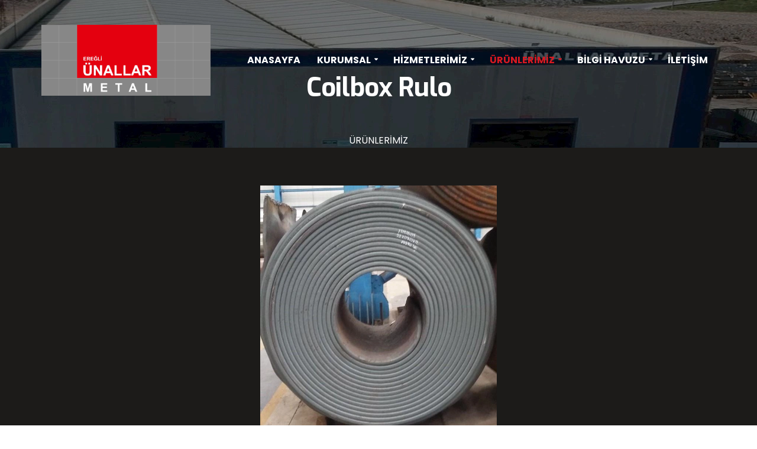

--- FILE ---
content_type: text/html; charset=utf-8
request_url: https://unallarmetal.com.tr/coilbox-rulo
body_size: 29946
content:


<!DOCTYPE html>
<html id="ctl00_tagHtml" xmlns="https://www.w3.org/1999/xhtml" class="bk-sub bk-page bk-page-id-335">
<head id="ctl00_Head1">
    <meta property="og:image" content="https://unallarmetal.com.tr/site_document/sayfa_img/KOZM64FNN_resim_7_9_2021_15_b.jpg" /><meta name="keywords" content="Coilbox Rulo,Ünallar Metal,Çelik,ünallar,metal,çelik,ereğli,teknoloji,hurda,sac,erdemir,tatmetal,nakliye,nakliyat,katatech,kaan atalay,kaan,atalay,katateknoloji" /><meta name="description" content="  " /><meta http-equiv="Content-Type" content="text/html; charset=utf-8" /><meta http-equiv="X-UA-Compatible" content="IE=edge" />

    <link rel="shortcut icon" href="/site_document/icon_img/PDLL1SAU3_resim_13_7_2021_13.jpg" />

    <!-- Mobile Metas -->
    <meta name="viewport" content="width=device-width, minimum-scale=1.0, maximum-scale=1.0, user-scalable=no" />

    <!-- Web Fonts  -->
    <link href="https://fonts.googleapis.com/css?family=Exo:400,700|Cabin:400,700&subset=latin,cyrillic,arabic" rel="stylesheet" type="text/css">

    <link rel="stylesheet" href="https://maxcdn.bootstrapcdn.com/bootstrap/3.4.0/css/bootstrap.min.css" /><link rel="stylesheet" href="https://hemencdn.com/interface/platinum/css/main.css" />

    <script src="https://hemencdn.com/interface/platinum/js/modernizr.min.js"></script>
    <script src="https://ajax.googleapis.com/ajax/libs/jquery/2.2.4/jquery.js"></script>

    <link href="https://cdnjs.cloudflare.com/ajax/libs/font-awesome/5.12.1/css/all.min.css" rel="stylesheet" /><link href="/modul_control/ilanlar/multipleSelect/css/tail.select-light.min.css" rel="stylesheet" />
    <script src="/modul_control/ilanlar/multipleSelect/js/tail.select-full.min.js"></script>
    <script src="/modul_control/ilanlar/multipleSelect/js/tail.select-tr.js"></script>
    
    <script src="https://cdnjs.cloudflare.com/ajax/libs/sweetalert/2.1.2/sweetalert.min.js"></script>

    

    <link rel="stylesheet" href="/style.css"><meta name="mailru-domain" content="VYI5uHUrt43wvE0y" />
<meta name="yandex-verification" content="e1cf2517102eff9d" />
<link href="https://fonts.googleapis.com/css?family=Poppins:400,700&subset=latin,cyrillic,arabic" rel="stylesheet" type="text/css">
<style>
body,a {font-family:Poppins!important;}
#header {padding-top:30px;}
.page-header-more-padding {padding: 0px 0!important;}
.page-header-more-padding-xl {padding: 52px 0 0px !important;text-align: center!important;}
.page-header{ background-image: url(/site_document/pageHeader/0PQC6WC9P_header_16_7_2021_11.jpg)!important;background-repeat: no-repeat;background-position: right;background-size: revert;}
.page-header-custom-background {padding: 80px 0 0px !important;}
#footer .container {padding: 50px 0 50px;}
#footer .footer-copyright {    border-top: 1px solid #4e4c47!important;}
.sayfaIcerik {padding-top:0!important;padding-bottom:0!important;}
.ui_st_326 {height:860px;padding-top:200px!important;color:#fff;font-weight:bold;}
#mainNav li a {background:none!important;font-weight:bold;}
.ana_1 {position: absolute; z-index: 999; color: #ffd266; bottom: 70px; left: 50px; font-weight: bold;}
.ana_2 {position: absolute; color: #fff; bottom: 30px; left: 50px; font-weight: bold; font-size: 20px;}
.ana_kutu {padding:40px; background:#363430;text-align:left;min-height: 428px;}
.ana_uclukutu {margin-top:-200px;}
.page-header-color h1 {line-height: 150%;background-color:transparent; padding: 50px 0px 30px 0px; font-weight:bold;    margin-top: 65px;}
.page-header-more-padding-xl {text-align:left!important;}
#statik_314 {width:100%!important;padding:0!important;}
#statik_314 .row-eq-height .col-md-6{padding:0;}
#detayImg {display:none;}
#iletisim #ctl00_cph1_ctl00_panel_orta .row:first-child {display:table;width:100%;margin: 0;}
#iletisim #ctl00_cph1_ctl00_panel_orta .row .col-md-6:first-child {display:table-footer-group;width:100%;float:none;}
#iletisim #ctl00_cph1_ctl00_panel_orta .row .col-md-6:nth-child(2) {display:table-header-group;width:100%;float:none;}
.IletisimBilgi h2 {display:none;}

.iletisimkutu {width:100%;padding: 25px 40px 10px; border-radius: 5px; margin-top:50px;}
.form-control {color: #ffffff; background-color: rgba(28, 27, 25, 1); border-color: #41413f;}
.form-control:focus {color: #ffd266;border-color: #ffd266;}
.Map {margin-top:50px;}


@media (max-width: 479px){
.page-header-more-padding-xl {text-align:center!important;}
#header .header-nav-main {background:#363430!important;}
.dropdown-menu>li>a {color:#fff!important;text-align:center;}
.ui_st_326 {height:500px;padding-top:300px!important;}
.ui_st_326 .container{padding-top:150px!important;}
.ui_st_326 p span{font-size:22px!important;}
.ana_1,.ana_2 {font-size:15px;left:0; text-align:center; width:100%;}
}
</style>


    <script type="text/javascript">

        var _gaq = _gaq || [];
        _gaq.push(['_setAccount', ' ']);
        _gaq.push(['_setDomainName', 'unallarmetal.com.tr']);
        _gaq.push(['_trackPageview']);
        (function () {
            var ga = document.createElement('script'); ga.type = 'text/javascript'; ga.async = true;
            ga.src = ('https:' == document.location.protocol ? 'https://ssl' : 'http://www') + '.google-analytics.com/ga.js';
            var s = document.getElementsByTagName('script')[0]; s.parentNode.insertBefore(ga, s);
        })();
    </script>

    <title>
	Coilbox Rulo - Ünallar Metal - Çelik
</title></head>
<body>
    <form name="aspnetForm" method="post" action="/coilbox-rulo" id="aspnetForm">
<div>
<input type="hidden" name="__EVENTTARGET" id="__EVENTTARGET" value="" />
<input type="hidden" name="__EVENTARGUMENT" id="__EVENTARGUMENT" value="" />
<input type="hidden" name="__VIEWSTATE" id="__VIEWSTATE" value="YzzGEDDMJZ1AvPWtX2GdprvPMuNSOVY/1/a2Q2cgyjwV1P8wo6k/faUs/3/48/Ak+RO4+JbUKiffGJLtJf5iGAPdTfOyoFqF7XhilnzOe+S4jHr6Py2Mpbwb7IQekKHusZ/L2BmhGw+0p29X/qdoZ7p3fR7pgJs0EP+Q9s7VnqKOlfKQoj6q+aZ4bT45iUTjYewB0cegP+3CmKN+2yteK1P5BrZKmAUS9sJUO52zU/To71vgVFRisC3lm4DWysey4wqHTc6MXxp05MF0OECrurhYdGRiyCVa0JnpvApHhYe9nH12QuAtn34GmQEJrQzimZr+ngKXUNoE5ktwBimdg/68wMT6+SejZmyEmqQxii5dv9S3MYATg3vrJtVZQv2xa13zWHvNG0Z4Pojxs/1KX3YOXHTLeGCT1f21UVaJDCtNQLwSIFiLAfDvVorANMXfdB/8jtoTlvqLzpFLtMS5u6s+kZ81dfGzSq2k3vHDaSd/B/qlk8lm9aGChyZNsjH92E8VS8UTMv6LcfS9j/z+wUR3VuwYynQiw/nB47xvXGQDTmStC1/s+XiiAOh2zJlNuJNk5zbLySu9spuLA71ufxgRvUg0r1yLZNoqN5AlWa/RtD3Xz4To1sXl8yozWXXbDg8kBFBqsCa+aycx5QRTrNxJZYpgja4JRV9FePDB4NtZ8rb93vhporFGxua4y3n5gAVNHR8fqZhrgTHlzkOBSQWRum/Rmu6RtWeH7SEY8NsYEnfXmj3hS2wXWUXJAfAyOOo+H5ZKasVidHdBX3HGakEh8UqDoJSkrqUgZkiF8znw19p59Y1I5al3smfOBF0vLXFcyA0J95wDa247MA9FZRpMpNx4QD3r+/6qg1l62svZgsWpAIlUnOJDYIyLUCv6xG1F/nv3O53vXl/v0vKBGn+9XtOUfxUiIzW0Og1fDFZtcBQfmDquOSVPG4OZyMfPJM9tbqjAK8TZxSInlnwYxLXB1hV5fVYmi+dCi6sp9ZC1qiwkJj9CX/Jt/vtqMTM/s0ej7MsTy5pRW6ZFmRoNQy6KKQB1iHL0UwcSNy/dudZp5gfTLkDJuZx3V//ehzR6XHMk9fp7IOhGJkqaPSNrncHn0V6sF1OXNeFb53aCaWy4Bm9f5bQFT7CfTICp4f9TgMs2k4HsrFTSQphc+TQe3ttOZ+CdiqfVdyasbjwhzb2Vg/sGfDWDFSJHpOpqWfih4hJ1h07zM63CDie6+05B1/v2OLyfYnFY1R/DGVVt3uVxycoqqlfUse9p73xfzuAKjQanNo4653zEBZezB7bdGoNyzESEfGi7aX3EGVMf6RQGs+CYqq49XltQhPYBFtvRISW6tKDTCViqyLIEOhky+wOwbRZT6DkR5xWu/Wv3h1PdbLJ9WbEJ90OYAPjKNX6Z7uLevuDZYtVqX9gWE3jgDKzDiAqOlhc8wRPbJbmfQXMV6mRKywNBbUEw9Iht1bsrVYvmIP5keufhnfhYYbKDWqm6h83weUKJjuYgCEPyQn5F4ylZ/bF0mwlU4DdF7XInkfE4uCzQSOGCdole5AOIsBbr6R+PEgjSv/lyMRkDEnRigj8PT9Dgtjgf21w+O0NJEx/AR23iU8M3FZUZq67BhyooKj50VgKKWMXMA359WGQfN7jiJ+kZqwmvjr+yIWDU20AMWF3BAiw2whl2TCbFC6VS24miF9/[base64]///4snQBiH9154yeFiIJ5uuO0cZPG2Ep3+uWQgWUAcVFTkPBYqP/yByYJkSVN972UVeCwPgmiJ5Ynv5vdKAiK0543Go26fLduPGvpJLl4C0cIvm1Q1EcvR+VbKVAOyQh0jth+ZMY4JAK3wmZL+5LiJmKp6zYQXKg55i7Wb3J/udolzwKqtFSny38LhLYKQEhkkMwv5aXh70TFBM3iry1pnZJqb0FpL4cs5IigrULuOTjuIvyFDNKDbEyONP0VSe1wwqN7D+ZYtontl8GIqOY/cjf2J14px2I6BoNocJLcQqwaLPlc0kvkItCIQLRIEYD0gHelI2YiScM6vo/Qcdr5N4uX5j/lVr/1OGWA6u0R9egghucJd2afZr9mzZAnSX573468d22h7QDq7hlEXhrtcrl/7rvoHniypXl7+HOUREph7imh4rr5cOH/lXWQvl0BJoceZlWUNzcpMJrQ28ZtLNTklYkGWsz8tNCL0XliSpX0a8w9jSfDa4w+BNc6bxk8ufc8UiReAik/qZLKUVAErZGsKKenwAUJxq0i3c1+tF7WlwZp+fKTgqQora7iZnP4BWROEbdLPepAvaOdgK37/XdAgV3mqkfDaKY9SWgerC/mCoCq7yYdXH0Uo2moodBkEJTntYg8w/vs7I1Gwf3xTEz7FilIDfIuJZOwtR9jJ2SWQBcZ0sZ0zVHpx0cGuvHsDRzrX9zcSeQByQrEd8QKtybLgZp7Cp0HSHhNY4gXKx1wG3X0atKBNA4KgjAaxC8VVqThWp8O9uaHirDsQa8PsI4JnDTTIkXmyPOi2tF7LMA10TUVYxmLyofMgPzOMtNu33jcS/0pNTZ7AwsxE/S3a7dROzrImTddst0nICiLAbOMqsL/ORgSofruAtFD9Txe1rqSG+/ZKk4LToM4VC6jV1euN9j4rPT++Yu2iaD1Qi9y6paVLFYF5OU/qsgGbgnguxzbE+WH1t/kx99DcPiEtscHljr2RRKCyIS27SxOXDHIv9HiJRubyS898czIUy+QX1A2c9EJbZohxff23JEWlSkSbSziMPhRBKDbYlVMZZuUy2/j70FxktP9JfPd8mjy2MEWcgnbmebYA1vntqGZAQTUb5eUl3fMLxJolsGxSL/O8/qhGycM4e6DTllcfgiucn770kCuXlK65EYxr42vWix/BT062mkZHAZVv6+Te8tUDhx875QQaq6oX530kKkexyd7XE14Yxt4gMYLMRZsn4i6c+YDOowdS6yCaVSWbeQu+mypZCWXx5gHNP3COpu8sHC67GfrR61J8P7kKqWG/jPhkuMrTy2E11vorrjZ7dhoKppEgVAMj5259YBBheTyBWLXT1PuKiNGi+jYtozmzSHnPXU6he0yjQIhZY/ylr4dkRFTYN0p9nJSOpbVYwRxjvxQU8TXEV4rQbTd3lqwULcR3n3oKp6d+0i9xU6EYe08xAZngXotcOsnaMF8bZf5Mk7kjIp79ZsM5/+4HjilE43Da8OvDcfOW5WT+1+Lfzx4rI/YVJ+5FzdRSdpeFy2PgVwXW7FC8rJAVrJTey/[base64]/g9KlfHePs3N9DgAuIH7j+hLCluG188VaHf8G015nCEwTR/YfVqfvdL13uWPmlrBhCH/SVRg/N3ICT9jony/fk3lc+Pg4fWNCVnciLsjTQNfEzTocVN81sNvjgSBFGf/Su0j6mrCeiGI8Qe0Fv9VHZmScYv7DryEkKEo3UkY+EuIqXxLmO7dF0bXcecMhqeS0I/UDCLEBaHpqNq+2R++emjYIGQziVqWg6L8JVhKiBWNC92RJ65PoxXQcNwCUFzECbrnGDzimzspUjFZb7HOpEV9nDm5lOGrBU7K/jAo3t8AjZz0bon5TTXajrJCCL0d4w5ytwL4lh0CL//ITiNfzg6xPCLGtVQbTsJ9H+4eFtFOepam1OKJcF8StvbkU+BmAKlPB83n5W5RxpfXNKiIa/3Wbx+ahsGZwuy2laOhYv+o2Ojz+QO+zzAwVpcS4G29UU+9xtBQDjqdDGYIBRBIiNABBPHKncOpqPnWRv3otAoiIewC7xPYwrs8I+xeL+/JuFZTnOlrzldI2PXR6/d9g7gmHppg0S7HFI8XG3VPZ3tYp2x4OHcwd1hoiFKwfxkGweq3FpeYFLNgkZiwN53FzpzYrFrmR0FUTi3T6u3pSOadNRNU9l/yMWFi7RJEATx1GfmYBMT660/U5TrsTd/[base64]/2MQU9MwrmKvKkFlbZUCFHqaF3npweOVpN0oKYcu++TfOdpWmzxQ0AGP7O/3GbuQ/ymSd/+eAIw6163At3ldxTGP6ROV/j/ShMWOFzQ4Jrzip8cU3jCwTBusPtLuzgSZdK5ZTnBBFFExaGqTUuJxOxuwe4PWDkYEBlmqNN3rMWJfA5K8xcWImMEfzrmuA9ytg3+3UNPgwCh5N9zYVydJIfftQDn/nVhtSyeRfT3t9tGuMNu24Z7seEMqJ2gDWgfmZWifLKhKyvSNwnpxmp/tx2bc/PVc56377k50CcdcKm1IYJjSZ/AZuazWhwmUpeImzsHwAtkaCel1RI2Ux89zkIolmq8WU5+RUGTb/6MVft4BXbVr9fxXXISPhmUHybGd8LCUXYJTm2ykDqcJ27mxgwl5zUNyWzzdcqolfnlNcXuOwIf/zf5RZsdjhpjtHlR0TiLtdhHLR/0Q2rS0VOzAINI8fh5leH2ezs5be7yEPoPiOU1yLecW7F+lR1BGfOaOJSY0JTZaphGPYYvW02Jf5ogaPU1FhWZBHon27bKFTZ+kb8wZCbdFAyvSbF7vXoXxSaNnaYzqLIs+PyXtfHHyBhxi/scOjJS4Yv6a2SFiVXvzPepmGqAToxevIqjioraeMpkfbC/hC4QUcNJunkIFjaOUw1em2FM5ifmUxL2SsQcajpZwYaNqdCQMQcwCeUJJ59+2vBFUgRyED2zsnE9J/CZvrD+8H3P3xo1SFi+OEPl8R7LGkwRkYy3ipRZtXSYfXix6HJpsKoEbF1F6SxH6+SZm/fJ87U9vNQByUT6ahz4GybtlLJhbAPMju+3mxUR11niVMsEZr0U4N4dTEoG/BHbvSqHSR8zQZHPK/A6kcrjCgJ6cToLTuS6HQd9mVcEUmulmbl29pP1bVx/bHiEbmXdvtja5wC4G5tQstyHp7pRiwru1Nkk+lNkv/zlUklMxuk5SXubKrh4vkag31h+Hjj6gsA7mnQOGKnOQOpjMEF/oDvKSuINS8B87Q+kbNey3Sd5wSKHE5qSa8KebBCalTtL0ygu6YraVyzRfv4YFgOUeQ3f7sIq7J9hwR0UGg026qNWBmVpRfHc2oSAq/[base64]/IO5nAlWTe0ZoA0ryRYDAUmBqNeXAG7VrlDehsmve9FHUhkhzWyyDhdNeM/sZR5/DYi5YTHkft3A31heD50YqOF4ZWycz/[base64]/KsCW5hbU18NWAb3TJ1KFn5AaAmu8mU5AU2LbZUapvFL7mpy1g4z4A3FtRwLq5HHkBRMQnR4mObpgUv9/tekSvbloaktLgqvb8mzxvCOBFiimRDjQmSF/xZUq240uDdQr3y95YmTXiW1q9CN/kE5klN6UDxt/c01Q6KDjhNOi8IlGAY7moGSYFdz2qCnMM7uqCmB/VT2RsSIjInfwZRxl4Rs9Y+Q8JbH9mEW0XPa6iLpartf/K9JqdAYUDTsQphuNE9Gv7jvVWE0FdxwUz6FDIK52KlxRdxZRJEGkfAuWe3NnlhoEJx2BvwaT7tD55cyv7iet43pTVCBnpoHAdvbtb0G6r7l+nooycKa8NZKZ7+xDwVUJc1A0YI/LgONpESweANVVXJMeOW8U0gssi6huwfuEYS9XUuKGvlIH0Zv9QtkTJsVYPszpIVjcw4LJO62umWl7cY9wg+oo7BjgdVglHZ5LcVGhe+pqEqWV38sZYx+EDOetdRZL92nT0Ahas1opod5CV/KIrGEtVbk9E+dXI5kJBRih9EQw5gFTDsfLnS403/aw/bYv52zLNm8M2qeSJuHQv8OZHvgGYx6H/j6gPZvehl+mv1pJ7+Bm4mc+g4c7mt7/b8tvbly916bKHFwPSvdlnUv7m4Wt13YqDdkp/[base64]/UrOBA/X9xmTtYXt/8ytWnRzwyZDzaqGywiO+BbNMM7T7HT8qm6SSNm99YECwQqdKXj4EQtKVPEz5yNLjP15xsVwadRUYEFe+bCuE91Po+1gEcXXtkBWP2rB+hXwhRJfPxFvA2YuZwOjivc7TM84CEVvQTJpoRcEXXImy7PVFZR/R61ES+xmNw/SMIHmxZXonPH8ycOcNWQTRj2h24CzFcRrAaagcvs2OPy/hRcXUMFjkp7yM+YHhIw6n9d+VROqrv08B/tx5zU3SenRDTkR2Qpns85CCcTulC5dp95OXvM2ghAHQuWkr1R03ThTZz/ZxkZ9sfWtGfkaNcAyWI3CfUwSXXrv/NRNbZ+0miLdVwLY7+BcXE3xuYklCVloatmA6wW/uUcrjqMrFn4Z2ECSfRC0A4O9OzmFjiOqAK2qjqk1h1CKsGKfSVCJFgIVzxVlInjHYkW5njrV/x2Ppx6QN8dtjGRXew/FXNTl+vVlX18Tz2MT5iKCOdABRN6yhNEGiswSUfWx+Os/yIGBrXXHCDA6wnptjuVI7tjseK0rSbLQNctlhBi1pfmFkvrBK9YY2Fx5HpeJCH70VjkvGWIxRlEtbKbaVTlobtEZ9BNPNw+rsIM0PY3OmVw3Xbb9OkIFogQfHBuJePaK5tYHiy7X9mUI2Mv9KLc69VvLyCEbcTW5oP5fKBH1ZxgdQVAcTOk9EA76j/wUFpqAlye+JBtRaNf3sSm9WTaSce0L4oQIXwl1zwqDbBvjd6bINlzL+IL83ZB3ARh7wcmccp8KsVdzU3xVIxg1HDqbFtX7GO+4DraA/DJU1C+A3HAtkerm1WPiSE1EB4t49eHI1Sz66XHmJ3YZxRZLn9h7UfwQNBnc1nFG/zfc5sKLj7tmYQbvQpn42hdSGKNS9xDyOHCkcfujrHve1afSnWq3LbltUwYhzX7lO9naM0tV+mfLeXNjLD8DY0gascKDin6XZoBZoA+YgyPQQTDSIRB79ka+fKILxFpDlpQN6cmBUv5gAOlIBpX/gI5yGcUMeSGXiYpDgkwYd9VIGpJ/RY+NPw/ap1orftbYz7nN8HbcSgWeAvgCyKJhTGmhCgeHsnd/pgTSxFFZLEfkAMJxiW2Jil//GiIQa3/pd/JIR0BhFt1gFqd0S8WWi3wdA9PVm1U8sKBtZN1Lu8QWWeFD1X1zSL6NQww9KOBTwru64lVvLNRVg8X6cHbfrcP3/mHZVRFlNG4mH0AWs34NzTX8RblOqFnMjnnQIW3AELRAXr9VdgiVwY1xbY/dymgmEyjL0UFNlHW6UNg0zInhY9GDseZOVim5v1ijz+TCC9yit8Rb3DPIKwyw6B5Xj7GmYntUaJ7I1im4iq5wTbxUNZDzd2EsA5lgxaopp9d6VjgYOTdTcpyL69kruIsjM9KRXU/X+szuEk/1EQShMjwzJW7TiArf9XUX+UzLHsYdyMh1hybjO0kX3ZlewCym9fkiHDZc022rZ9my3UcUsl4aheE6g98KLL2eysh" />
</div>

<script type="text/javascript">
//<![CDATA[
var theForm = document.forms['aspnetForm'];
if (!theForm) {
    theForm = document.aspnetForm;
}
function __doPostBack(eventTarget, eventArgument) {
    if (!theForm.onsubmit || (theForm.onsubmit() != false)) {
        theForm.__EVENTTARGET.value = eventTarget;
        theForm.__EVENTARGUMENT.value = eventArgument;
        theForm.submit();
    }
}
//]]>
</script>


<script src="/WebResource.axd?d=dW-R1S7Pn0yoIiv1xFWnvoGLX2xQWBri7bhMV4uojdA-O3-BzEdi5I4IYPKz-wnApaoEnH7QYBhOzHrUe5bWYFBf3LQ1&amp;t=636441864931709229" type="text/javascript"></script>


<script src="/ScriptResource.axd?d=w233xViQ7YhKgv-6C2-pBq9D9t62SE4DyefOuHlhF57ZIa_JXVZxdde7AIxCjhihrj-MquTFmTuNFm48fffl3uWM1mrzeaiCz49ZkTIBeB-MbPMIrleNE-HVK1XozyOITBUMh5G7zOSpuiqTuFEYvwZOz381&amp;t=ffffffffcce8aaf2" type="text/javascript"></script>
<script src="/ScriptResource.axd?d=Wa_gpXTKktBf_niJZ9tqUcrLNwLIJs194AuG5_7xT1T9XQEfLdLwyIfuLmHpBvmbg2uaWQzc-aj26GSUpBb_3atrk11eqYBiXzMSNfomvgNx6YIVjL7tZevLwSrxVngj2UzvdF2L7ffRQlRAwcRvI0_t8AJyg46_PgyPQ-bMeiIY6zqN0&amp;t=ffffffffcce8aaf2" type="text/javascript"></script>
<div>

	<input type="hidden" name="__VIEWSTATEGENERATOR" id="__VIEWSTATEGENERATOR" value="A1D4160F" />
	<input type="hidden" name="__SCROLLPOSITIONX" id="__SCROLLPOSITIONX" value="0" />
	<input type="hidden" name="__SCROLLPOSITIONY" id="__SCROLLPOSITIONY" value="0" />
	<input type="hidden" name="__VIEWSTATEENCRYPTED" id="__VIEWSTATEENCRYPTED" value="" />
</div>
        <script type="text/javascript">
//<![CDATA[
Sys.WebForms.PageRequestManager._initialize('ctl00$ScriptManager1', 'aspnetForm', [], [], [], 90, 'ctl00');
//]]>
</script>

        <div class="body">
            <header id="header" class="headertheme_5 header-narrow header-transparent" data-plugin-options='{"stickyEnabled": false, "stickyEnableOnBoxed": false, "stickyEnableOnMobile": true, "stickyStartAt": 0, "stickySetTop": "-0", "stickyChangeLogo": true}'>
  <div class="header-body">



        <div class="header-column">
            
            
</div>
<div class="headtheme_5 header-container container">
  <div class="header-row">
    <div class="header-column">
      <div class="header-logo">
        <p><a href="https://unallarmetal.com.tr/"><img alt="" src="/site_document/files/resim/ZVVMS7P6Qunallar metal.png" style="width: 286px; height: 120px;" /></a></p>

      </div>
    </div>

<div class="header-column">
  <div class="header-row">
    <div class="header-nav">
      <button class="btn header-btn-collapse-nav" type="button" data-toggle="collapse" data-target=".header-nav-main">
        <i class="fa fa-bars"></i>
      </button>
      <div class="header-nav-main header-nav-main-effect-1 header-nav-main-sub-effect-1 collapse">
        <nav>
          <ul class="nav nav-pills" id="mainNav">

            <li>
              <a  href="/" id="mn_1"><i class=""> </i> ANASAYFA</a>
            </li>
            <li class="dropdown">
              <a  href="/kurumsal/c/315" id="mn_315" class="dropdown-toggle"><i class=""> </i> KURUMSAL</a>
              <ul class="dropdown-menu">

                <li>
                  <a  href="/hakkimizda" id="mn_306"><i class=""> </i> Hakk&#305;m&#305;zda</a>
                </li>

                <li>
                  <a  href="/vizyon-misyon" id="mn_325"><i class=""> </i> Vizyon &amp;  Misyon</a>
                </li>

                <li>
                  <a  href="/kalite-belgelerimiz" id="mn_323"><i class=""> </i> Kalite Belgelerimiz</a>
                </li>

                <li>
                  <a  href="/sertifikalarimiz" id="mn_324"><i class=""> </i> Sertifikalar&#305;m&#305;z</a>
                </li>

                <li>
                  <a  href="/faaliyetlerimiz" id="mn_326"><i class=""> </i> Faaliyetlerimiz</a>
                </li>

                <li>
                  <a  href="/foto-galeri" id="mn_350"><i class=""> </i> Foto Galeri</a>
                </li>
              </ul>
            </li>
            
            <li class="dropdown">
              <a  href="/hizmetlerimiz/c/345" id="mn_345" class="dropdown-toggle"><i class=""> </i> H&#304;ZMETLER&#304;M&#304;Z</a>
              <ul class="dropdown-menu">

                <li>
                  <a  href="/boy-kesim---dilme" id="mn_346"><i class=""> </i> Boy Kesim - Dilme</a>
                </li>

                <li>
                  <a  href="/plazma-kesimi-6019" id="mn_347"><i class=""> </i> Plazma Kesimi</a>
                </li>

                <li>
                  <a  href="/trapez-ve-mahya" id="mn_348"><i class=""> </i> Trapez ve Mahya</a>
                </li>

                <li>
                  <a  href="/lojistik" id="mn_349"><i class=""> </i> Lojistik</a>
                </li>
              </ul>
            </li>
            
            <li class="dropdown">
              <a  href="/urunlerimiz/c/305" id="mn_305" class="dropdown-toggle"><i class=""> </i> &#220;R&#220;NLER&#304;M&#304;Z</a>
              <ul class="dropdown-menu">

                <li>
                  <a  href="/sicaksac" id="mn_290"><i class=""> </i> S&#305;cak Sac</a>
                </li>

                <li>
                  <a  href="/dkp-soguk-" id="mn_320"><i class=""> </i> DKP ( So&#287;uk ) Sac</a>
                </li>

                <li>
                  <a  href="/galvaniz" id="mn_319"><i class=""> </i> Galvanizli Sac</a>
                </li>

                <li>
                  <a  href="/boyali-sac" id="mn_352"><i class=""> </i> Boyal&#305; Sac</a>
                </li>

                <li>
                  <a  href="/trapez-sac" id="mn_353"><i class=""> </i> Trapez Sac</a>
                </li>

                <li>
                  <a  href="/levha-sac" id="mn_341"><i class=""> </i> Levha Sac</a>
                </li>

                <li>
                  <a  href="/coilbox-rulo" id="mn_335"><i class=""> </i> Coilbox Rulo</a>
                </li>

                <li>
                  <a  href="/boru-profil" id="mn_291"><i class=""> </i> Boru &amp; Profil</a>
                </li>

                <li>
                  <a  href="/baby-rulo-galvaniz" id="mn_354"><i class=""> </i> Baby Rulo Galvaniz</a>
                </li>

                <li>
                  <a  href="/asansor-agirligi" id="mn_355"><i class=""> </i> Asans&#246;r A&#287;&#305;rl&#305;&#287;&#305;</a>
                </li>

                <li>
                  <a  href="/asansor-denge-agirligi" id="mn_334"><i class=""> </i> Asans&#246;r Denge A&#287;&#305;rl&#305;&#287;&#305;</a>
                </li>

                <li>
                  <a  href="/dilme-bant" id="mn_356"><i class=""> </i> Dilme Bant</a>
                </li>

                <li>
                  <a  href="/flans" id="mn_333"><i class=""> </i> Flan&#351;</a>
                </li>

                <li>
                  <a  href="/hurda" id="mn_358"><i class=""> </i> Hurda</a>
                </li>

                <li>
                  <a  href="/talas" id="mn_357"><i class=""> </i> Tala&#351;</a>
                </li>
              </ul>
            </li>
            
            <li class="dropdown">
              <a  href="/bilgi-havuzu/c/344" id="mn_344" class="dropdown-toggle"><i class=""> </i> B&#304;LG&#304; HAVUZU</a>
              <ul class="dropdown-menu">

                <li>
                  <a target="_blank" href="https://mega.nz/folder/3ANwDTqQ#HOEDE0q4MC0FjmL2889cPw" id="mn_343"><i class=""> </i> &#220;r&#252;n Bilgileri</a>
                </li>

                <li>
                  <a  href="/hurda-fiyatlari" id="mn_351"><i class=""> </i> Hurda Fiyatlar&#305;</a>
                </li>
              </ul>
            </li>
            

            <li>
              <a  href="/iletisim/m/3" id="mn_3"><i class=""> </i> &#304;LET&#304;&#350;&#304;M</a>
            </li>
          </ul>
        </nav>
      </div>
    </div>
  </div>
</div>
</div>
</div>
</div>
</header>

            <div role="main" class="main">
                
    
<!-- Üst Başlangıç -->
<div id="ctl00_cph1_UzunAlan_panel_alan_4">
	

</div>
<!-- Üst Son -->
    <section  style="background-color:#363430" class="page-header page-header-center SayfaHeadSec SayfaHeadSec335 page-header-primary page-header-color page-header-more-padding page-header-no-title-border">
  <div class="container">
    <div class="row">
      <div class="col-md-12">
        <h1 style="font-size:44px;color:#FFFFFF">
          Coilbox Rulo
        </h1>
        <ul class="breadcrumb">
          <li>
            <a href='/urunlerimiz/c/305'>ÜRÜNLERİMİZ</a>
          </li>
        </ul>
      </div>
    </div>
  </div>
</section>

    <div class="container sayfaIcerik" id="statik_335">

        <div class="row">
            <div class="col-md-12">
            <div id="ctl00_cph1_PanelOrta">
	

<!-- OrtaAlan2 Başlangıç -->
<div id="ctl00_cph1_ctl00_UpdatePanel1">
		
        <div id="ctl00_cph1_ctl00_panel_orta">
			
        
<!-- ##Blok -->

<div data-appear-animation="fadeInUp">
    
    <div class="col-md-4" id="detayImg">
        <a class="img-thumbnail lightbox" href="/site_document/sayfa_img/KOZM64FNN_resim_7_9_2021_15_b.jpg"
            title="Coilbox Rulo" data-plugin-options='{"type":"image"}'>
            <img class="img-responsive" alt="Coilbox Rulo" src="/site_document/sayfa_img/KOZM64FNN_resim_7_9_2021_15_s.jpg"><span class="zoom">
                <i class="fas fa-search"></i>
            </span>
        </a>
    </div>
    <p> </p>

<p> </p>

<p style="text-align: center;"><img alt="" src="/site_document/files/resim/E7WHARNC1coilbox.jpg" style="width: 400px; height: 412px;" /></p>

</div>
<div id="ctl00_cph1_ctl00_ctl01_panel_alan_4">
				

			</div>
		</div>
    
	</div>
<!-- OrtaAlan2 Son -->
</div>
        </div>
        
    </div>
    </div>

    <div id="ctl00_cph1_orta">
	
<!-- OrtaAlan1 Başlangıç -->
<div id="ctl00_cph1_ctl01_UpdatePanel1">
		
        <div id="ctl00_cph1_ctl01_panel_orta">
			
        
		</div>
    
	</div>
<!-- OrtaAlan1 Son -->
</div>

            </div>

            <footer id="footer">
                <div class="container">
                    <div class="row">
                        <div id="ctl00_AltAlan_pnaltAlt">
	

<!-- ##Blok -->
<div class="col-md-4">

<div class="Blok" data-appear-animation="fadeIn" id="statik_288">
    <!-- Blok Başlık -->
    
    <div class="Area">
        <p><span style="font-size:20px;">İletişim</span></p>

<p> </p>

<p><span style="font-size:16px;"><strong>Telefon : 0 372 318 21 28</strong></span></p>

<p><span style="font-size:16px;"><strong>Fax           : 0 372 318 19 99</strong></span></p>

<p><span style="font-size:16px;"><a href="mailto:info@unallarmetal.com.tr?subject=Website%20Mail"><span style="color:#FF0000;"><span style="line-height: 40px;">info@unallarmetal.com.tr</span></span></a></span></p>

    </div>
</div>

</div>
<!-- ##Blok -->
<div class="col-md-4">

<div class="Blok" data-appear-animation="fadeInUp" id="statik_252">
    <!-- Blok Başlık -->
    <h4 class="heading-primary">Facebook</h4>
    <div class="Area">
        

        <script>(function (d, s, id) {
    var js, fjs = d.getElementsByTagName(s)[0];
    if (d.getElementById(id)) return;
    js = d.createElement(s); js.id = id;
    js.src = "//connect.facebook.net/tr_TR/sdk.js#xfbml=1&version=v2.4&appId=1476541989307014";
    fjs.parentNode.insertBefore(js, fjs);
}(document, 'script', 'facebook-jssdk'));</script>

        <div class="fb-page" data-href="https://www.facebook.com/eregliunallarmetal" data-small-header="false" data-adapt-container-width="true" data-hide-cover="false" data-show-facepile="false" data-show-posts="false"><div class="fb-xfbml-parse-ignore"><blockquote cite="https://www.facebook.com/eregliunallarmetal"><a href="https://www.facebook.com/eregliunallarmetal">https://www.facebook.com/eregliunallarmetal</a></blockquote></div></div>
    </div>
</div>

</div>
<!-- ##Blok -->
<div class="col-md-4">

<div class="Blok"  id="statik_289">
    <!-- Blok Başlık -->
    <h4 class="heading-primary">K.V.K.K. Linkleri</h4>
    <div class="Area">
        <p><a href="/kvkk-gizlilik-politikamiz"><span style="color:#ff0033;">Gizlilik Sözleşmesi</span></a></p>

<p><a href="/kvkk-sirket-aydinlatma"><span style="color:#ff0033;">Şirket Aydınlatma Metni</span></a></p>

<p><a href="/site_document/files/dosya/kvkkbasvuruformu_51309.docx"><span style="color:#ff0033;">Başvuru Formu</span></a></p>

<p> </p>

    </div>
</div>

</div>
</div>
                    </div>
                </div>
                <div class="footer-copyright" style="display: block !important; visibility: visible !important;">
                    <div class="container" style="display: block !important; visibility: visible !important;">
                        <div class="row" style="display: block !important; visibility: visible !important;">
                            <div class="col-md-6" style="display: block !important; visibility: visible !important;">
                                Copyright (c) 2025 ÜNALLAR METAL - ÇELİK - Tüm Hakları Saklıdır.
                            </div>
                            <div class="col-md-6 pull-right" style="display: block !important; visibility: visible !important;">
                                <div class="pull-right" style="display: block !important; visibility: visible !important;">
                                    <div class="bilgikurumsal GenislikSub"><p><a href="https://www.katatech.com.tr"><img alt="" src="/site_document/files/resim/9NMS0NE78weblogo1.png" style="width: 189px; height: 50px;" /></a></p>
</div>
                                </div>
                            </div>
                        </div>
                    </div>
                </div>
            </footer>
        </div>
    

<script type="text/javascript">
//<![CDATA[

theForm.oldSubmit = theForm.submit;
theForm.submit = WebForm_SaveScrollPositionSubmit;

theForm.oldOnSubmit = theForm.onsubmit;
theForm.onsubmit = WebForm_SaveScrollPositionOnSubmit;

var Page_ValidationActive = false;
if (typeof(ValidatorOnLoad) == "function") {
    ValidatorOnLoad();
}

function ValidatorOnSubmit() {
    if (Page_ValidationActive) {
        return ValidatorCommonOnSubmit();
    }
    else {
        return true;
    }
}
        //]]>
</script>
</form>

    <script src="https://maxcdn.bootstrapcdn.com/bootstrap/3.4.0/js/bootstrap.min.js"></script>

    <script src="https://hemencdn.com/interface/platinum/js/main.js"></script>

    <script>
        $('a[href="' + window.location.pathname + window.location.search + '"]').parents("li,ul").addClass("active");
    </script>

    <style>
        .UzunAlanIlanAra .container {
            padding-top: 10px;
            padding-bottom: 10px;
        }
    </style>

    
    


</body>
</html>

--- FILE ---
content_type: text/css; charset=utf-8
request_url: https://unallarmetal.com.tr/style.css
body_size: 6079
content:
body {font-family:"Cabin";color: #FFFFFF;font-size: 16px;}.main{background-color:#1C1B19 !important;}html .heading-primary, html .lnk-primary, html .text-color-primary {color: #000000 !important;font-size:16pt !important;}#header .header-nav-main nav > ul > li > a,.dropdown-menu li a {font-size: 16px !important;font-family:"Exo";}.page-header .breadcrumb > li > a {color: #FFFFFF;}a {color: #000000;}a:hover {color: #000000;}#header .header-btn-collapse-nav {background: #D81921;}#header .header-nav-main nav > ul > li > a ,#header .header-nav .header-nav-stripe nav > ul > li > a {color:#FFFFFF;}#header .header-nav-main nav > ul > li:hover > a,ul.nav-pills > li.active > a,#header .header-nav-main nav > ul >li.active > a,.dropdown-menu > .active > a:hover,#header .header-nav-main nav > ul > li.active .dropdown-menu li.active .dropdown-menu li.active a,#header .header-nav .header-nav-stripe nav > ul > li:hover > a,.dropdown-menu > .active > a,#header .header-nav-mainnav > ul.active > li.active > ul.active > li.active > ul.active > li.active a,.menutur_kare .header-nav-main nav > ul > li.dropdown .dropdown-menu li a, .menuarkaplan{background:#D81921;color:#D81921 ;}
#header .header-nav-main nav > ul > li.dropdown .dropdown-menu {border-top: 5px solid #D81921;}
.btn-borders.btn-primary{border-color: #D81921; color: #D81921;}
html .boxed .body, #header .header-nav-main nav > ul > li .dropdown .dropdown-menu {border-top-color: #D81921;}html.side-header #header .header-nav-main nav > ul li .dropdown:hover > .dropdown-menu {border-left-color: #D81921;}html.side-header #header .header-nav-main nav > ul li .dropdown:hover > .dropdown-menu {border-right-color: #D81921;}#header .header-nav-main nav > ul > li .dropdown .dropdown-menu li .dropdown-submenu > a::after {border-color: transparent transparent transparent #D81921;}html .boxed #header .header-body,html #header .header-body,html.side-header #header {background:#FFFFFF;}html.boxed body {background-color: #636363;}#footer {background: #363430;border-top: 4px solid #363430;font-size: 0.9em;padding: 70px 0 0;position: relative;clear: both;color:#FFFFFF !important;}#footer .heading-primary, #footer p{color:#FFFFFF !important;}#footer .footer-copyright {background:#363430;border-top: 4px solid #363430;color:#CCCCCC;}.slider .tp-bannertimer{background-color: #D81921;}.pagination > .secili {color: #1C1B19;float: left;margin: -1px;text-shadow: 0 -1px 0 rgba(0, 0, 0, 0.25);background-color: #D81921;padding: 10px 16px;font-size: 18px;line-height:1.3333333;text-decoration: none;position: inherit;border: 1px solid #D81921;}.pagination > .normal {color:#FFFFFF;float: left;margin: -1px;float: left;padding: 10px 16px;font-size: 18px;line-height: 1.3333333;text-decoration: none;background-color: #fff;border: 1px solid #ddd;}.pagination > .normal:hover {background-color: #eee;border-color: #ddd;}html .btn-primary:hover,html .btn-primary,.btn-primary:active, .btn-primary:focus, .btn-primary:active:focus,#manset .owl-dots .active,.panel-default>.panel-heading,.panel-group .panel-heading a,html .scroll-to-top,.btn-borders.btn-primary:hover, .btn-borders.btn-primary:focus,.owl-theme .owl-nav [class*=owl-] {border-color: #D81921;background-color: #D81921;color:#1C1B19;}.renklifont, .social-theme1 .social-icons li .fab {color: #D81921;}.renkliarkaplan {background-color: #D81921;}
.menuarkaplanrengi {background-color: #EAEFF3;}
.menutur_custom .dropdown-menu{background:#D81921;}
.menutur_custom .dropdown-menu a{color:#D81921;}
.menutur_custom .dropdown-menu a:hover{color:#D81921;background:#D81921;}
.img-rounded, .img-thumbnail, .img-thumbnail img, code, pre, .form-control, .input-sm, .form-group-sm .form-control, .input-lg, .form-group-lg .form-control, .btn, .btn-group-lg > .btn, .btn-sm, .btn-group-sm > .btn, .btn-xs, .btn-group-xs > .btn, .dropdown-menu, .input-group-lg > .form-control, .input-group-lg > .input-group-addon, .input-group-lg > .input-group-btn > .btn, .input-group-sm > .form-control, .input-group-sm > .input-group-addon, .input-group-sm > .input-group-btn > .btn, .input-group-addon, .input-group-addon .input-sm, .input-group-addon .input-lg, .nav-tabs > li > a, .nav-tabs .nav-justified > li > a, .nav-pills > li > a, .nav-tabs-justified > li > a, .navbar, .navbar-toggle, .navbar-toggle .icon-bar, .breadcrumb, .pagination, .pager li > a, .pager li > span, .label, .badge, .container .jumbotron, .container-fluid .jumbotron, .thumbnail, .alert, .progress, .panel, .panel-group .panel, .well, .well-lg, .well-sm, .modal-content, .tooltip-inner, .popover, .popover-title, .carousel-indicators li, .pagination > li:first-child > a, .pagination > li:first-child > span, .pagination-lg > li:first-child > a, .pagination-lg > li:first-child > span, .pagination > li:last-child > a, .pagination > li:last-child > span, .pagination-lg > li:last-child > a, .pagination-lg > li:last-child > span,html.body {
border-radius: 0px !important;} 
.mobile-show{visibility: hidden !important; display: none !important;}
@media screen and (max-width: 980px) {
.mobile-hide {visibility: hidden!important;display: none !important;}
.mobile-show {visibility: visible !important;display: inline !important;}
}
.clearfix{padding-bottom:20px;}.button_all{margin-top: 8px;}.guvenlik{margin-bottom: 5px;}.FormAlani > label{margin-top: 8px;margin-bottom: -5px;}.owl-item .img-thumbnail{width: 100% !important;margin:0 auto !important;}.mfp-counter{display:none;}.margin-bottom{margin-bottom:20px;}.product-thumb-info img {width: 100% !important;}html .boxed .header-semi-transparent .header-body,html.boxed .header-transparent .header-body {background: transparent  !important;}html.boxed .header-semi-transparent,html.boxed .header-transparent {width: auto  !important;}html.side-header #header .header-top .container {width: 255px;}.pagination a :first-child {margin-left: 0;border-top-left-radius: 4px;border-bottom-left-radius: 4px;}.pagination {float: right;}
.font-secondary {font-family:"Exo";}
h1,h2,h3,h4,h5,h6 {font-family:"Exo";}

--- FILE ---
content_type: application/javascript
request_url: https://unallarmetal.com.tr/modul_control/ilanlar/multipleSelect/js/tail.select-tr.js
body_size: 1328
content:
/*
 |  tail.select - The vanilla solution to make your HTML select fields AWESOME!
 |  @file       ./langs/tail.select-tr.js
 |  @author     SamBrishes <sam@pytes.net>
 |  @version    0.5.16 - Beta
 |
 |  @website    https://github.com/pytesNET/tail.select
 |  @license    X11 / MIT License
 |  @copyright  Copyright © 2014 - 2019 SamBrishes, pytesNET <info@pytes.net>
 */
/*
 |  Translator:     Noxludio - https://github.com/noxludio
 |  GitHub:         https://github.com/pytesNET/tail.select/pull/35
 */
; (function (factory) {
    if (typeof (define) == "function" && define.amd) {
        define(function () {
            return function (select) { factory(select); };
        });
    } else {
        if (typeof (window.tail) != "undefined" && window.tail.select) {
            factory(window.tail.select);
        }
    }
}(function (select) {
    select.strings.register("tr", {
        all: "Tümü",
        none: "Hiçbiri",
        empty: "Seçenek yok",
        emptySearch: "Seçenek bulunamadı",
        limit: "Daha fazla Seçenek seçemezsiniz",
        placeholder: "Bir Seçenek seçin...",
        placeholderMulti: "En fazla :limit Seçenek seçin...",
        search: "Aramak için yazın...",
        disabled: "Bu Alan kullanılamaz"
    });
    return select;
}));

--- FILE ---
content_type: application/javascript
request_url: https://unallarmetal.com.tr/modul_control/ilanlar/multipleSelect/js/tail.select-full.min.js
body_size: 44233
content:
/* pytesNET/tail.select v.0.5.16 | Full Version | @author SamBrishes, pytesNET <sam@pytes.net> | @license MIT */ ! function (e, t) {
    "function" == typeof define && define.amd ? define(function () {
        return t(e)
    }) : "object" == typeof module && module.exports ? module.exports = t(e) : (void 0 === e.tail && (e.tail = {}), e.tail.select = t(e), "undefined" != typeof jQuery && (jQuery.fn.tailselect = function (e) {
        var t, i = [];
            return this.each(function () {
            !1 !== (t = tail.select(this, e)) && i.push(t)
        }), 1 === i.length ? i[0] : 0 !== i.length && i
    }), "undefined" != typeof MooTools && Element.implement({
        tailselect: function (e) {
            return new tail.select(this, e)
        }
    }))
}(window, function (e) {
    "use strict";
    var r = e,
        h = e.document;

    function b(e, t) {
        return !!(e && "classList" in e) && e.classList.contains(t)
    }

    function c(e, t) {
        return e && "classList" in e ? e.classList.add(t) : void 0
    }

    function d(e, t) {
        return e && "classList" in e ? e.classList.remove(t) : void 0
    }

    function s(e, t, i) {
        if (CustomEvent && CustomEvent.name) var n = new CustomEvent(t, i);
        else (n = h.createEvent("CustomEvent")).initCustomEvent(t, !!i.bubbles, !!i.cancelable, i.detail);
        return e.dispatchEvent(n)
    }

    function u(e, t) {
        if ("function" == typeof Object.assign) return Object.assign({}, e, t || {});
        var i = Object.constructor();
        for (var n in e) i[n] = n in t ? t[n] : e[n];e
        return i
    }

    function g(e, t) {
        var i = h.createElement(e);
        return i.className = t && t.join ? t.join(" ") : t || "", i
    }
    var a, p = function (e, t) {
        if ((e = "string" == typeof e ? h.querySelectorAll(e) : e) instanceof NodeList || e instanceof HTMLCollection || e instanceof Array) {
            for (var i = [], n = e.length, s = 0; s < n; s++) i.push(new p(e[s], u(t, {})));
            return 1 === i.length ? i[0] : 0 !== i.length && i
        }
        if (!(e instanceof Element && this instanceof p)) return e instanceof Element && new p(e, t);
        if (p.inst[e.getAttribute("data-tail-select")]) return p.inst[e.getAttribute("data-tail-select")];
        if (e.getAttribute("data-select")) {
            var l = JSON.parse(e.getAttribute("data-select").replace(/\'/g, '"'));
            l instanceof Object && (t = u(t, l))
        }
        var o = e.getAttribute("placeholder") || e.getAttribute("data-placeholder"),
            r = "bindSourceSelect",
            a = "sourceHide";
        return (t = t instanceof Object ? t : {}).multiple = "multiple" in t ? t.multiple : e.multiple, t.disabled = "disabled" in t ? t.disabled : e.disabled, t.placeholder = o || t.placeholder || null, t.width = "auto" === t.width ? e.offsetWidth + 50 : t.width, t.sourceBind = r in t ? t[r] : t.sourceBind || !1, t.sourceHide = a in t ? t[a] : t.sourceHide || !0, t.multiLimit = 0 <= t.multiLimit ? t.multiLimit : 1 / 0, this.e = e, this.id = ++p.count, this.con = u(p.defaults, t), this.events = {}, (p.inst["tail-" + this.id] = this).init().bind()
    };
    return p.version = "0.5.16", p.status = "beta", p.count = 0, p.inst = {}, p.defaults = {
        animate: !0,
        classNames: null,
        csvOutput: !1,
        csvSeparator: ",",
        descriptions: !1,
        deselect: !1,
        disabled: !1,
        height: 350,
        hideDisabled: !1,
        hideSelected: !1,
        items: {},
        locale: "en",
        linguisticRules: {
            "е": "ё",
            a: "ä",
            o: "ö",
            u: "ü",
            ss: "ß"
        },
        multiple: !1,
        multiLimit: 1 / 0,
        multiPinSelected: !1,
        multiContainer: !1,
        multiShowCount: !0,
        multiShowLimit: !1,
        multiSelectAll: !1,
        multiSelectGroup: !0,
        openAbove: null,
        placeholder: null,
        search: !1,
        searchConfig: ["text", "value"],
        searchFocus: !0,
        searchMarked: !0,
        searchMinLength: 1,
        searchDisabled: !0,
        sortItems: !1,
        sortGroups: !1,
        sourceBind: !1,
        sourceHide: !0,
        startOpen: !1,
        stayOpen: !1,
        width: null,
        cbComplete: void 0,
        cbEmpty: void 0,
        cbLoopItem: void 0,
        cbLoopGroup: void 0
    }, p.strings = {
        de: {
            all: "Alle",
            none: "Keine",
            empty: "Keine Optionen verfügbar",
            emptySearch: "Keine Optionen gefunden",
            limit: "Keine weiteren Optionen wählbar",
            placeholder: "Wähle eine Option...",
            placeholderMulti: "Wähle bis zu :limit Optionen...",
            search: "Tippen zum suchen",
            disabled: "Dieses Feld ist deaktiviert"
        },
        en: {
            all: "All",
            none: "None",
            empty: "No Options available",
            emptySearch: "No Options found",
            limit: "You can't select more Options",
            placeholder: "Select an Option...",
            placeholderMulti: "Select up to :limit Options...",
            search: "Type in to search...",
            disabled: "This Field is disabled"
        },
        es: {
            all: "Todos",
            none: "Ninguno",
            empty: "No hay opciones disponibles",
            emptySearch: "No se encontraron opciones",
            limit: "No puedes seleccionar mas opciones",
            placeholder: "Selecciona una opción...",
            placeholderMulti: "Selecciona hasta :límite de opciones...",
            search: "Escribe dentro para buscar...",
            disabled: "Este campo esta deshabilitado"
        },
        fi: {
            all: "Kaikki",
            none: "Ei mitään",
            empty: "Ei vaihtoehtoja",
            emptySearch: "Etsimääsi vaihtoehtoa ei löytynyt",
            limit: "Muita vaihtoehtoja ei voi valita",
            placeholder: "Valitse...",
            placeholderMulti: "Valitse maksimissaan :limit...",
            search: "Hae tästä...",
            disabled: "Kenttä on poissa käytöstä"
        },
        fr: {
            all: "Tous",
            none: "Aucun",
            empty: "Aucune option disponible",
            emptySearch: "Aucune option trouvée",
            limit: "Aucune autre option sélectionnable",
            placeholder: "Choisissez une option...",
            placeholderMulti: "Choisissez jusqu'à :limit option(s)...",
            search: "Rechercher...",
            disabled: "Ce champs est désactivé"
        },
        it: {
            all: "Tutti",
            none: "Nessuno",
            empty: "Nessuna voce disponibile",
            emptySearch: "Nessuna voce trovata",
            limit: "Non puoi selezionare più Voci",
            placeholder: "Seleziona una Voce",
            placeholderMulti: "Selezione limitata a :limit Voci...",
            search: "Digita per cercare...",
            disabled: "Questo Campo è disabilitato"
        },
        no: {
            all: "Alle",
            none: "Ingen",
            empty: "Ingen valg tilgjengelig",
            emptySearch: "Ingen valg funnet",
            limit: "Du kan ikke velge flere",
            placeholder: "Velg...",
            placeholderMulti: "Velg opptil :limit...",
            search: "Søk...",
            disabled: "Dette feltet er deaktivert"
        },
        pt_BR: {
            all: "Todas",
            none: "Nenhuma",
            empty: "Nenhuma opção disponível",
            emptySearch: "Nenhuma opção encontrada",
            limit: "Não é possível selecionar outra opção",
            placeholder: "Escolha uma opção ...",
            placeholderMulti: "Escolha até: :limit opção(ões) ...",
            search: "Buscar ...",
            disabled: "Campo desativado"
        },
        ru: {
            all: "Все",
            none: "Ничего",
            empty: "Нет доступных вариантов",
            emptySearch: "Ничего не найдено",
            limit: "Вы не можете выбрать больше вариантов",
            placeholder: "Выберите вариант...",
            placeholderMulti: function (e) {
                var t = e[":limit"];
                return "Выбор до :limit " + ["варианта", "вариантов", "вариантов"][4 < t % 100 && t % 100 < 20 ? 2 : [2, 0, 1, 1, 1, 2][t % 10 < 5 ? t % 10 : 5]] + " ..."
            },
            search: "Начните набирать для поиска ...",
            disabled: "Поле отключено"
        },
        tr: {
            all: "Tümü",
            none: "Hiçbiri",
            empty: "Seçenek yok",
            emptySearch: "Seçenek bulunamadı",
            limit: "Daha fazla Seçenek seçemezsiniz",
            placeholder: "Bir Seçenek seçin...",
            placeholderMulti: "En fazla :limit Seçenek seçin...",
            search: "Aramak için yazın...",
            disabled: "Bu Alan kullanılamaz"
        },
        modify: function (e, t, i) {
            if (!(e in this)) return !1;
            if (t instanceof Object)
                for (var n in t) this.modify(e, n, t[n]);
            else this[e][t] = "string" == typeof i ? i : this[e][t];
            return !0
        },
        register: function (e, t) {
            return "string" == typeof e && t instanceof Object && (this[e] = t, !0)
        }
    }, p.prototype = {
        _e: function (e, t, i) {
            if (!(e in this.__)) return i || e;
            if ("function" == typeof (e = this.__[e]) && (e = e.call(this, t)), "object" == typeof t)
                for (var n in t) e = e.replace(n, t[n]);
            return e
        },
        init: function () {
            var t = this,
                e = ["tail-select"],
                i = this.con,
                n = !0 === i.classNames ? this.e.className : i.classNames;
            e.push(n && n.push ? n.join(" ") : n && n.split ? n : "no-classes"), i.hideSelected && e.push("hide-selected"), i.hideDisabled && e.push("hide-disabled"), 0 == i.multiLimit && e.push("disabled"), i.multiple && e.push("multiple"), i.deselect && e.push("deselect"), i.disabled && e.push("disabled"), this.__ = u(p.strings.en, p.strings[i.locale] || {}), this._init = !0, this._query = !1, this.select = g("DIV", e), this.label = g("DIV", "select-label"), this.dropdown = g("DIV", "select-dropdown"), this.search = g("DIV", "dropdown-search"), this.csvInput = g("INPUT", "select-search"), null !== this.e.getAttribute("tabindex") ? this.select.setAttribute("tabindex", this.e.getAttribute("tabindex")) : this.select.setAttribute("tabindex", 0), i.width && /^[0-9.]+(?:cm|mm|in|px|pt|pc|em|ex|ch|rem|vw|vh|vmin|vmax|\%)$/i.test(i.width) ? this.select.style.width = i.width : i.width && !isNaN(parseFloat(i.width, 10)) && (this.select.style.width = i.width + "px"), this.label.addEventListener("click", function (e) {
                t.toggle.call(t, t.con.animate)
            }), this.select.appendChild(this.label), isNaN(parseInt(i.height, 10)) || (this.dropdown.style.maxHeight = parseInt(i.height, 10) + "px"), i.search && (this.search.innerHTML = '<input type="text" class="search-input" />', this.search.children[0].placeholder = this._e("search"), this.search.children[0].addEventListener("input", function (e) {
                t.query.call(t, this.value.length > i.searchMinLength ? this.value : void 0)
            }), this.dropdown.appendChild(this.search)), this.select.appendChild(this.dropdown), this.csvInput.type = "hidden", i.csvOutput && (this.csvInput.name = this.e.name, this.e.removeAttribute("name"), this.select.appendChild(this.csvInput)), i.multiple && i.multiContainer && (h.querySelector(i.multiContainer) ? (this.container = h.querySelector(i.multiContainer), this.container.className += " tail-select-container") : !0 === i.multiContainer && (this.container = this.label, this.container.className += " tail-select-container")), this.options = new a(this.e, this);
            for (var s = this.e.options.length, l = 0; l < s; l++) this.options.set(this.e.options[l], !1);
            for (var o in i.items) "string" == typeof i.items[o] && (i.items[o] = {
                value: i.items[o]
            }), this.options.add(i.items[o].key || o, i.items[o].value, i.items[o].group, i.items[o].selected, i.items[o].disabled, i.items[o].description);
            return this.query(), this.e.nextElementSibling ? this.e.parentElement.insertBefore(this.select, this.e.nextElementSibling) : this.e.parentElement.appendChild(this.select), i.sourceHide && ("none" == this.e.style.display ? (this.select.style.display = "none", this.e.setAttribute("data-select-hidden", "display")) : "hidden" == this.e.style.visibility ? (this.select.style.visibiltiy = "hidden", this.e.setAttribute("data-select-hidden", "visibility")) : (this.e.style.display = "none", this.e.setAttribute("data-select-hidden", "0"))), this.e.setAttribute("data-tail-select", "tail-" + this.id), t.con.startOpen && this.open(i.animate), (i.cbComplete || function () { }).call(this, this.select), this._init = !1, this
        },
        bind: function () {
            var a = this;
            return h.addEventListener("keydown", function (e) {
                var t, i, n, s, l, o = e.keyCode || e.which;
                if (!(32 == o && a.select === document.activeElement) && (!b(a.select, "active") || [13, 27, 38, 40].indexOf(o) < 0)) return !1;
                if (e.preventDefault(), e.stopPropagation(), 32 === o) return a.open(a.con.animate);
                if (13 == o && (t = a.dropdown.querySelector(".dropdown-option.hover:not(.disabled)")) && a.options.select.call(a.options, t), 27 == o || 13 == o) return a.close(a.con.animate);
                if (t = a.dropdown.querySelector(".dropdown-option.hover:not(.disabled)"))
                    for (d(t, "hover"), n = [(40 == o ? "next" : "previous") + "ElementSibling"];
                        (t = null !== (s = t[n]) && "LI" == t.tagName ? s : null !== (s = t.parentElement[n]) && 0 < s.children.length && "UL" == s.tagName && s.children[40 == o ? 0 : s.children.length - 1]) && (!b(t, "dropdown-option") || b(t, "disabled")););
                if (t || 40 != o ? t || 38 != o || (t = (l = a.dropdown.querySelectorAll(".dropdown-option:not(.disabled)"))[l.length - 1]) : t = a.dropdown.querySelector(".dropdown-option:not(.disabled)"), t && (i = a.dropdown.querySelector(".dropdown-inner"))) {
                    var r = function (e) {
                        for (var t = {
                            top: e.offsetTop,
                            height: e.offsetHeight
                        };
                            (e = e.parentElement) != i;) t.top += e.offsetTop;
                        return t
                    }(t);
                    c(t, "hover"), i.scrollTop = Math.max(0, r.top - 2 * r.height)
                }
                return !0
            }), h.addEventListener("click", function (e) {
                if (!b(a.select, "active") || b(a.select, "idle")) return !1;
                if (!0 === a.con.stayOpen) return !1;
                for (var t = [a.e, a.select, a.container], i = t.length, n = 0; n < i; n++) {
                    if (t[n] && (t[n].contains(e.target) || t[n] == e.target)) return !1;
                    if (!e.target.parentElement) return !1
                }
                return a.close.call(a, a.con.animate)
            }), this.con.sourceBind && this.e.addEventListener("change", function (e) {
                if (null != e.detail) return !1;
                if (e.preventDefault(), e.stopPropagation(), !this.multiple && this.selectedIndex) a.options.select.call(a.options, this.options[this.selectedIndex]);
                else {
                    var t = [].concat(a.options.selected),
                        i = [].filter.call(this.querySelectorAll("option:checked"), function (e) {
                            return !(0 <= t.indexOf(e)) || (t.splice(t.indexOf(e), 1), !1)
                        });
                    a.options.walk.call(a.options, "unselect", t), a.options.walk.call(a.options, "select", i)
                }
            }), !0
        },
        callback: function (e, t, i) {
            var n = "[data-key='" + e.key.replace(/('|\\)/g, "\\$1") + "'][data-group='" + e.group.replace(/('|\\)/g, "\\$1") + "']";
            if ("rebuild" == t) return this.query();
            var s = this.dropdown.querySelector(n);
            return s && 0 <= ["select", "disable"].indexOf(t) ? c(s, "select" == t ? "selected" : "disabled") : s && 0 <= ["unselect", "enable"].indexOf(t) && d(s, "unselect" == t ? "selected" : "disabled"), this.update(e), !0 === i || this.trigger("change", e, t)
        },
        trigger: function (e) {
            if (this._init) return !1;
            var t = {
                bubbles: !1,
                cancelable: !0,
                detail: {
                    args: arguments,
                    self: this
                }
            };
            "change" == e && arguments[2] && 0 <= arguments[2].indexOf("select") && (s(this.e, "input", t), s(this.e, "change", t)), s(this.select, "tail::" + e, t);
            var i, n = [];
            return Array.prototype.map.call(arguments, function (e, t) {
                0 < t && n.push(e)
            }), (this.events[e] || []).forEach(function (e) {
                (i = [].concat(n)).push(e.args || null), (e.cb || function () { }).apply(t.detail.self, i)
            }), !0
        },
        calc: function () {
            var e = this.dropdown.cloneNode(!0),
                t = this.con.height,
                i = 0,
                n = this.dropdown.querySelector(".dropdown-inner");
            (e = this.dropdown.cloneNode(!0)).style.cssText = "height:auto;min-height:auto;max-height:none;opacity:0;display:block;visibility:hidden;", e.style.maxHeight = this.con.height + "px", e.className += " cloned", this.dropdown.parentElement.appendChild(e), t = t > e.clientHeight ? e.clientHeight : t, this.con.search && (i = e.querySelector(".dropdown-search").clientHeight), this.dropdown.parentElement.removeChild(e);
            var s = this.select.getBoundingClientRect(),
                l = r.innerHeight - (s.top + s.height),
                o = l < t + i && s.top > l;
            return !0 === this.con.openAbove || !1 !== this.con.openAbove && o ? (o = !0, t = Math.min(t, s.top - 10), c(this.select, "open-top")) : (o = !1, t = Math.min(t, l - 10), d(this.select, "open-top")), n && (this.dropdown.style.maxHeight = t + "px", n.style.maxHeight = t - i + "px"), this
        },
        query: function (e, t) {
            var i, n, s, l, o, r, a = this,
                c = this.con,
                h = "getAttribute",
                d = g("DIV", "dropdown-inner"),
                u = e ? "finder" : "walker",
                p = e ? [e, t] : [c.sortItems, c.sortGroups];
            for (this._query = "string" == typeof e && e; i = this.options[u].apply(this.options, p);) {
                if (!s || s && s[h]("data-group") !== i.group) {
                    if (!((n = (c.cbLoopGroup || this.cbGroup).call(this, i.group, e, d)) instanceof Element)) break;
                    (s = n).setAttribute("data-group", i.group), d.appendChild(s)
                }
                if (null !== (l = (c.cbLoopItem || this.cbItem).call(this, i, s, e, d))) {
                    if (!1 === l) break;
                    l.setAttribute("data-key", i.key), l.setAttribute("data-group", i.group), l.addEventListener("click", function (e) {
                        if (!this.hasAttribute("data-key")) return !1;
                        var t = this[h]("data-key"),
                            i = this[h]("data-group") || "#";
                        a.options.toggle.call(a.options, t, i) && (!1 !== a.con.stayOpen || a.con.multiple || a.close.call(a, a.con.animate))
                    }), s.appendChild(l)
                }
            }
            var f = d.querySelectorAll("*[data-key]").length;
            0 == f && (this.con.cbEmpty || function (e) {
                var t = g("SPAN", "dropdown-empty");
                t.innerText = this._e("empty"), e.appendChild(t)
            }).call(this, d, e), 0 < f && c.multiple && c.multiLimit == 1 / 0 && c.multiSelectAll && (o = g("BUTTON", "tail-all"), r = g("BUTTON", "tail-none"), o.innerText = this._e("all"), o.addEventListener("click", function (e) {
                e.preventDefault();
                var t = a.dropdown.querySelectorAll(".dropdown-inner .dropdown-option");
                a.options.walk.call(a.options, "select", t)
            }), r.innerText = this._e("none"), r.addEventListener("click", function (e) {
                e.preventDefault();
                var t = a.dropdown.querySelectorAll(".dropdown-inner .dropdown-option");
                a.options.walk.call(a.options, "unselect", t)
            }), (l = g("SPAN", "dropdown-action")).appendChild(o), l.appendChild(r), d.insertBefore(l, d.children[0]));
            var m = this.dropdown.querySelector(".dropdown-inner");
            return this.dropdown[(m ? "replace" : "append") + "Child"](d, m), b(this.select, "active") && this.calc(), this.updateCSV().updateLabel()
        },
        cbGroup: function (e, t) {
            var i, n, s = g("UL", "dropdown-optgroup"),
                l = this;
            return "#" == e || (s.innerHTML = '<li class="optgroup-title"><b>' + e + "</b></li>", this.con.multiple && this.con.multiLimit == 1 / 0 && this.con.multiSelectAll && (i = g("BUTTON", "tail-none"), n = g("BUTTON", "tail-all"), i.innerText = this._e("none"), i.addEventListener("click", function (e) {
                e.preventDefault();
                var t = this.parentElement.parentElement.getAttribute("data-group");
                l.options.all.call(l.options, "unselect", t)
            }), n.innerText = this._e("all"), n.addEventListener("click", function (e) {
                e.preventDefault();
                var t = this.parentElement.parentElement.getAttribute("data-group");
                l.options.all.call(l.options, "select", t)
            }), s.children[0].appendChild(i), s.children[0].appendChild(n))), s
        },
        cbItem: function (e, t, i) {
            var n = g("LI", "dropdown-option" + (e.selected ? " selected" : "") + (e.disabled ? " disabled" : ""));
            return i && 0 < i.length && this.con.searchMarked ? (i = this.options.applyLinguisticRules(i), n.innerHTML = e.value.replace(new RegExp("(" + i + ")", "i"), "<mark>$1</mark>")) : n.innerText = e.value, this.con.descriptions && e.description && (n.innerHTML += '<span class="option-description">' + e.description + "</span>"), n
        },
        update: function (e) {
            return this.updateLabel().updateContainer(e).updatePin(e).updateCSV(e)
        },
        updateLabel: function (e) {
            if (this.container == this.label && 0 < this.options.selected.length) return this.label.querySelector(".label-inner") && this.label.removeChild(this.label.querySelector(".label-inner")), this.label.querySelector(".label-count") && this.label.removeChild(this.label.querySelector(".label-count")), this;
            var t, i = this.con,
                n = this.options.selected.length;
            return "string" != typeof e && (e = i.disabled ? "disabled" : 0 == this.dropdown.querySelectorAll("*[data-key]").length ? "empty" + (b(this.select, "in-search") ? "Search" : "") : i.multiLimit <= n ? "limit" : !i.multiple && 0 < this.options.selected.length ? this.options.selected[0].innerText : "string" == typeof i.placeholder ? i.placeholder : "placeholder" + (i.multiple && i.multiLimit < 1 / 0 ? "Multi" : "")), e = '<span class="label-inner">' + (e = this._e(e, {
                ":limit": i.multiLimit
            }, e)) + "</span>", t = i.multiShowLimit && i.multiLimit < 1 / 0, i.multiple && i.multiShowCount && (e = (e = '<span class="label-count">:c</span>' + e).replace(":c", n + (t ? " / " + i.multiLimit : ""))), this.label.innerHTML = e, this
        },
        updateContainer: function (e) {
            if (!this.container || !this.con.multiContainer) return this;
            var t = "[data-group='" + e.group + "'][data-key='" + e.key + "']";
            if (this.container.querySelector(t)) return e.selected || this.container.removeChild(this.container.querySelector(t)), this;
            if (e.selected) {
                var n = this,
                    i = g("DIV", "select-handle");
                i.innerText = e.value, i.setAttribute("data-key", e.key), i.setAttribute("data-group", e.group), i.addEventListener("click", function (e) {
                    e.preventDefault(), e.stopPropagation();
                    var t = this.getAttribute("data-key"),
                        i = this.getAttribute("data-group");
                    n.options.unselect.call(n.options, t, i)
                }), this.container.appendChild(i)
            }
            return this
        },
        updatePin: function (e) {
            var t = this.dropdown.querySelector(".dropdown-inner ul"),
                i = "li[data-key='" + e.key + "'][data-group='" + e.group + "']";
            if (!this.con.multiPinSelected || !t || !1 !== this._query) return this;
            if (i = this.dropdown.querySelector(i), e.selected) t.insertBefore(i, t.children[0]);
            else {
                for (var n = this.dropdown.querySelector("ul[data-group='" + e.group + "']"), s = this.options[e.index - 1], l = !1; s && s.group == e.group && !(l = n.querySelector("li[data-key='" + s.key + "']"));) s = this.options[s.index - 1];
                l && l.nextElementSibling ? n.insertBefore(i, l.nextElementSibling) : n.appendChild(i)
            }
            return this
        },
        updateCSV: function (e) {
            if (!this.csvInput || !this.con.csvOutput) return this;
            for (var t = [], i = this.options.selected.length, n = 0; n < i; n++) t.push(this.options.selected[n].value);
            return this.csvInput.value = t.join(this.con.csvSeparator || ","), this
        },
        open: function (e) {
            if (b(this.select, "active") || b(this.select, "idle") || this.con.disabled) return !1;
            this.calc();

            function n() {
                c(s.select, "active"), d(s.select, "idle"), this.dropdown.style.height = "auto", this.dropdown.style.overflow = "visible", this.label.removeAttribute("style"), this.con.search && this.con.searchFocus && this.dropdown.querySelector("input").focus(), this.trigger.call(this, "open")
            }
            var s = this,
                l = this.dropdown.style;
            return !1 !== e ? (this.label.style.zIndex = 25, this.dropdown.style.cssText += "height:0;display:block;overflow:hidden;", c(s.select, "idle"), function e() {
                var t = parseInt(l.height, 10),
                    i = parseInt(l.maxHeight, 10);
                if (i <= t) return n.call(s);
                l.height = (i < t + 50 ? i : t + 50) + "px", setTimeout(e, 20)
            }()) : (l.cssText = "height:" + l.maxHeight + ";display:block;overflow:hidden;", n.call(this)), this
        },
        close: function (e) {
            if (!b(this.select, "active") || b(this.select, "idle")) return !1;

            function t() {
                d(this.select, "active"), d(this.select, "idle"), this.dropdown.removeAttribute("style"), this.dropdown.querySelector(".dropdown-inner").removeAttribute("style"), this.trigger.call(this, "close")
            }
            var i = this,
                n = this.dropdown;
            return !1 !== e ? (c(this.select, "idle"), this.dropdown.style.overflow = "hidden", function e() {
                if (parseInt(n.offsetHeight, 10) - 50 <= 0) return t.call(i);
                n.style.height = parseInt(n.offsetHeight, 10) - 50 + "px", setTimeout(e, 20)
            }()) : t.call(this), this
        },
        toggle: function (e) {
            return b(this.select, "active") ? this.close(e) : b(this.select, "idle") ? this : this.open(e)
        },
        remove: function () {
            if (this.e.removeAttribute("data-tail-select"), this.e.hasAttribute("data-select-hidden") && ("0" == this.e.getAttribute("data-select-hidden") && this.e.style.removeProperty("display"), this.e.removeAttribute("data-select-hidden")), Array.prototype.map.call(this.e.querySelectorAll("[data-select-option='add']"), function (e) {
                e.parentElement.removeChild(e)
            }), Array.prototype.map.call(this.e.querySelectorAll("[data-select-optgroup='add']"), function (e) {
                e.parentElement.removeChild(e)
            }), this.e.name = this.csvInput.hasAttribute("name") ? this.csvInput.name : this.e.name, this.select.parentElement && this.select.parentElement.removeChild(this.select), this.container)
                for (var e = this.container.querySelectorAll(".select-handle"), t = e.length, i = 0; i < t; i++) this.container.removeChild(e[i]);
            return this
        },
        reload: function () {
            return this.remove().init()
        },
        config: function (e, t, i) {
            if (e instanceof Object) {
                for (var n in e) this.config(n, e[n], !1);
                return this.reload(), this.con
            }
            return void 0 === e ? this.con : e in this.con && (void 0 === t ? this.con[e] : (this.con[e] = t, !1 !== i && this.reload(), this))
        },
        enable: function (e) {
            return d(this.select, "disabled"), this.e.disabled = !1, (this.con.disabled = !1) === e ? this : this.reload()
        },
        disable: function (e) {
            return c(this.select, "disabled"), this.e.disabled = !0, !(this.con.disabled = !0) === e ? this : this.reload()
        },
        on: function (e, t, i) {
            return !(["open", "close", "change"].indexOf(e) < 0 || "function" != typeof t) && (e in this.events || (this.events[e] = []), this.events[e].push({
                cb: t,
                args: i instanceof Array ? i : []
            }), this)
        },
        value: function () {
            return 0 == this.options.selected.length ? null : this.con.multiple ? this.options.selected.map(function (e) {
                return e.value
            }) : this.options.selected[0].value
        }
    }, (a = p.options = function (e, t) {
        return this instanceof a ? (this.self = t, this.element = e, this.length = 0, this.selected = [], this.disabled = [], this.items = {
            "#": {}
        }, this.groups = {}, this) : new a(e, t)
    }).prototype = {
            _r: function (e) {
                return e.replace("disabled", "disable").replace("enabled", "enable").replace("selected", "select").replace("unselected", "unselect")
            },
            get: function (e, t) {
                var i = "getAttribute";
                if ("object" == typeof e && e.key && e.group) t = e.group || t, e = e.key;
                else if (e instanceof Element) "OPTION" == e.tagName ? (t = e.parentElement.label || "#", e = e.value || e.innerText) : e.hasAttribute("data-key") && (t = e[i]("data-group") || e.parentElement[i]("data-group") || "#", e = e[i]("data-key"));
                else if ("string" != typeof e) return !1;
                return e = /^[0-9]+$/.test(e) ? "_" + e : e, t in this.items && this.items[t][e]
            },
            set: function (e, t) {
                var i = e.value || e.innerText,
                    n = e.parentElement.label || "#";
                if (n in this.items || (this.items[n] = {}, this.groups[n] = e.parentElement), i in this.items[n]) return !1;
                var s = /^[0-9]+$/.test(i) ? "_" + i : i,
                    l = this.self.con;
                if (l.multiple && this.selected.length >= l.multiLimit && (e.selected = !1), !e.selected || !l.deselect || e.hasAttribute("selected") && 0 != l.multiLimit || (e.selected = !1, e.parentElement.selectedIndex = -1), e.hasAttribute("data-description")) {
                    var o = g("SPAN");
                    o.innerHTML = e.getAttribute("data-description"), e.setAttribute("data-description", o.innerHTML)
                }
                return this.items[n][s] = {
                    key: i,
                    value: e.text,
                    description: e.getAttribute("data-description") || null,
                    group: n,
                    option: e,
                    optgroup: "#" != n ? this.groups[n] : void 0,
                    selected: e.selected,
                    disabled: e.disabled,
                    hidden: e.hidden || !1
                }, this.length++ , e.selected && this.select(this.items[n][s]), e.disabled && this.disable(this.items[n][s]), !t || this.self.callback(this.items[n][i], "rebuild")
            },
            add: function (e, t, i, n, s, l, o) {
                if (e instanceof Object) {
                    for (var r in e) this.add(e[r].key || r, e[r].value, e[r].group, e[r].selected, e[r].disabled, e[r].description, !1);
                    return this.self.query()
                }
                if (this.get(e, i)) return !1;
                if ("#" !== (i = "string" == typeof i ? i : "#") && !(i in this.groups)) {
                    var a = g("OPTGROUP");
                    a.label = i, a.setAttribute("data-select-optgroup", "add"), this.element.appendChild(a), this.items[i] = {}, this.groups[i] = a
                }
                this.self.con.multiple && this.selected.length >= this.self.con.multiLimit && (n = !1), s = !!s;
                var c = h.createElement("OPTION");
                return c.value = e, c.selected = n, c.disabled = s, c.innerText = t, c.setAttribute("data-select-option", "add"), l && 0 < l.length && c.setAttribute("data-description", l), ("#" == i ? this.element : this.groups[i]).appendChild(c), this.set(c, o)
            },
            move: function (e, t, i, n) {
                if (!(e = this.get(e, t))) return !1;
                if ("#" !== i && !(i in this.groups)) {
                    var s = g("OPTGROUP");
                    s.label = i, this.element.appendChild(s), this.items[i] = {}, this.groups[i] = s, this.groups[i].appendChild(e.option)
                }
                return delete this.items[e.group][e.key], e.group = i, e.optgroup = this.groups[i] || void 0, this.items[i][e.key] = e, !n || this.self.query()
            },
            remove: function (e, t, i) {
                if (!(e = this.get(e, t))) return !1;
                e.selected && this.unselect(e), e.disabled && this.enable(e), e.option.parentElement.removeChild(e.option);
                var n = /^[0-9]+$/.test(e.key) ? "_" + e.key : e.key;
                return delete this.items[e.group][n], this.length-- , 0 === Object.keys(this.items[e.group]).length && (delete this.items[e.group], delete this.groups[e.group]), !i || this.self.query()
            },
            is: function (e, t, i) {
                e = this._r(e);
                var n = this.get(t, i);
                return !n || ["select", "unselect", "disable", "enable"].indexOf(e) < 0 ? null : "disable" == e || "enable" == e ? "disable" == e ? n.disabled : !n.disabled : ("select" == e || "unselect" == e) && ("select" == e ? n.selected : !n.selected)
            },
            handle: function (e, t, i, n) {
                var s = this.get(t, i);
                e = this._r(e);
                if (!s || ["select", "unselect", "disable", "enable"].indexOf(e) < 0) return null;
                if ("disable" == e || "enable" == e) return s.option in this.disabled || "disable" != e ? s.option in this.disabled && "enable" == e && this.disabled.splice(this.disabled.indexOf(s.option), 1) : this.disabled.push(s.option), s.disabled = "disable" == e, s.option.disabled = "disable" == e, this.self.callback.call(this.self, s, e);
                var l = b(this.self.select, "disabled") || s.disabled || s.option.disabled,
                    o = this.self.con.multiple && this.self.con.multiLimit <= this.selected.length,
                    r = !this.self.con.multiple && 0 < this.selected.indexOf(s.option),
                    a = 0 == this.self.con.multiLimit && 1 == this.self.con.deselect,
                    c = !this.self.con.multiple && !this.self.con.deselect && !0 !== n;
                if ("select" == e) {
                    if (l || o || a || r) return !1;
                    if (!this.self.con.multiple)
                        for (var h in this.selected) this.unselect(this.selected[h], void 0, !0);
                    this.selected.indexOf(s.option) < 0 && this.selected.push(s.option)
                } else if ("unselect" == e) {
                    if (l || c) return !1;
                    this.selected.splice(this.selected.indexOf(s.option), 1)
                }
                return s.selected = "select" == e, s.option.selected = "select" == e, s.option[(6 < e.length ? "remove" : "set") + "Attribute"]("selected", "selected"), this.self.callback.call(this.self, s, e, n)
            },
            enable: function (e, t) {
                return this.handle("enable", e, t, !1)
            },
            disable: function (e, t) {
                return this.handle("disable", e, t, !1)
            },
            select: function (e, t) {
                return this.handle("select", e, t, !1)
            },
            unselect: function (e, t, i) {
                return this.handle("unselect", e, t, i)
            },
            toggle: function (e, t) {
                return !!(e = this.get(e, t)) && this.handle(e.selected ? "unselect" : "select", e, t, !1)
            },
            invert: function (t) {
                if (t = this._r(t), 0 <= ["enable", "disable"].indexOf(t)) var i = this.disabled,
                    n = "enable" == t ? "disable" : "enable";
                else if (0 <= ["select", "unselect"].indexOf(t)) i = this.selected, n = "select" == t ? "unselect" : "select";
                var e = Array.prototype.filter.call(this, function (e) {
                    return !(e in i)
                }),
                    s = this;
                return [].concat(i).forEach(function (e) {
                    s.handle.call(s, n, e)
                }), [].concat(e).forEach(function (e) {
                    s.handle.call(s, t, e)
                }), !0
            },
            all: function (t, i) {
                var n = this,
                    e = this;
                return i in this.items ? e = Object.keys(this.items[i]) : 0 <= ["unselect", "enable"].indexOf(t) && (e = [].concat("unselect" == t ? this.selected : this.disabled)), Array.prototype.forEach.call(e, function (e) {
                    n.handle.call(n, t, e, i, !1)
                }), !0
            },
            walk: function (t, e, i) {
                if (e instanceof Array || e.length)
                    for (var n = e.length, s = 0; s < n; s++) this.handle.apply(this, [t, e[s], null].concat(i));
                else if (e instanceof Object) {
                    var l = this;
                    if (e.forEach) e.forEach(function (e) {
                        l.handle.apply(l, [t, e, null].concat(i))
                    });
                    else
                        for (var o in e) ("string" == typeof e[o] || "number" == typeof e[o] || e[o] instanceof Element) && this.handle.apply(this, [t, e[o], o in this.items ? o : null]).concat(i)
                }
                return this
            },
            applyLinguisticRules: function (e, t) {
                var i = this.self.con.linguisticRules,
                    n = [];
                return Object.keys(i).forEach(function (e) {
                    n.push("(" + e + "|[" + i[e] + "])")
                }), t && (n = n.concat(n.map(function (e) {
                    return e.toUpperCase()
                }))), e.replace(new RegExp(n.join("|"), t ? "g" : "ig"), function (e) {
                    return n[[].indexOf.call(arguments, e, 1) - 1]
                })
            },
            find: function (e, t) {
                var i, n = this,
                    s = {};
                if (t || (t = this.self.con.searchConfig), "function" == typeof t) i = t.bind(this, e);
                else {
                    (t = t instanceof Array ? t : [t]).forEach(function (e) {
                        "string" == typeof e && (s[e] = !0)
                    }), s.any = s.any ? s.any : s.attributes && s.value, s.regex && !s.text || (e = e.replace(/[.*+?^${}()|[\]\\]/g, "\\$&")), s.exactglyphes || (e = this.self.options.applyLinguisticRules(e, s.case)), s.word && (e = "\\b" + e + "\\b");
                    var l = new RegExp(e, s.case ? "m" : "mi"),
                        o = function (e) {
                            return l.test(e.text || e.value)
                        };
                    if (i = s.any ? function (e) {
                        return o(e) || [].some.call(e.attributes, o)
                    } : s.attributes ? function (e) {
                        return [].some.call(e.attributes, o)
                    } : o, !this.self.con.searchDisabled) {
                        var r = i;
                        i = function (e) {
                            return !e.disabled && r(e)
                        }
                    }
                }
                return [].filter.call(this.self.e.options, i).map(function (e) {
                    return !e.hidden && n.get(e)
                })
            },
            finder: function (e, t) {
                var i;
                for (void 0 === this._finderLoop && (this._finderLoop = this.find(e, t)); void 0 !== (i = this._finderLoop.shift());) return i;
                return delete this._finderLoop, !1
            },
            walker: function (e, t) {
                if (void 0 !== this._inLoop && this._inLoop) {
                    if (0 < this._inItems.length) {
                        do {
                            var i = this.items[this._inGroup][this._inItems.shift()]
                        } while (!0 === i.hidden);
                        return i
                    }
                    if (0 < this._inGroups.length) {
                        for (; 0 < this._inGroups.length;) {
                            var n = this._inGroups.shift();
                            if (!(n in this.items)) return !1;
                            var s = Object.keys(this.items[n]);
                            if (0 < s.length) break
                        }
                        return "ASC" == e ? s.sort() : "DESC" == e ? s.sort().reverse() : "function" == typeof e && (s = e.call(this, s)), this._inItems = s, this._inGroup = n, this.walker(null, null)
                    }
                    return delete this._inLoop, delete this._inItems, delete this._inGroup, delete this._inGroups, !1
                }
                var l = Object.keys(this.groups) || [];
                return "ASC" == t ? l.sort() : "DESC" == t ? l.sort().reverse() : "function" == typeof t && (l = t.call(this, l)), l.unshift("#"), this._inLoop = !0, this._inItems = [], this._inGroups = l, this.walker(e, null)
            }
        }, p
});